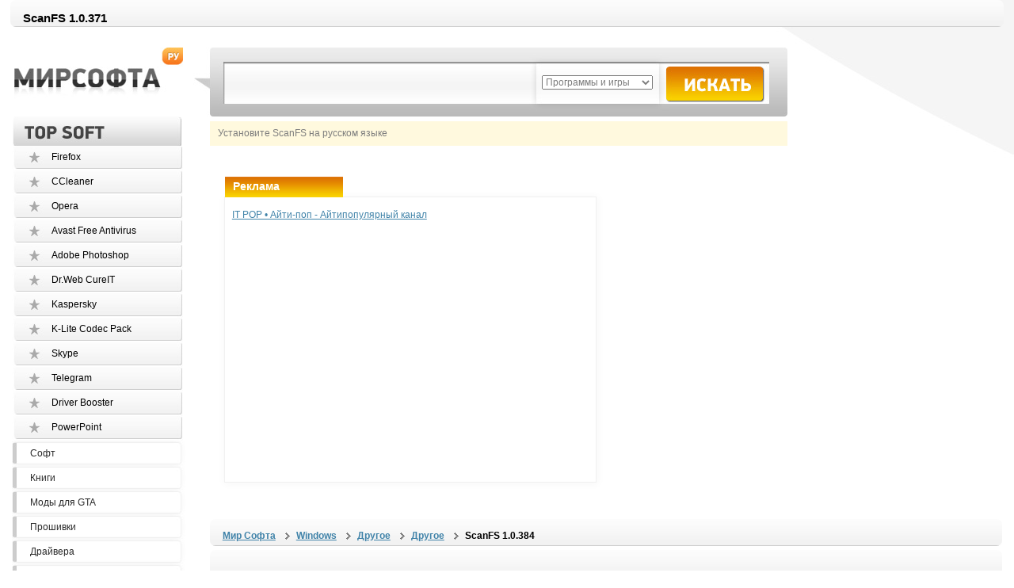

--- FILE ---
content_type: text/html; charset=windows-1251
request_url: https://mirsofta.ru/index.php?id=1554411667
body_size: 7362
content:
<!DOCTYPE HTML PUBLIC "-//W3C//DTD HTML 4.01 Transitional//EN"
"http://www.w3.org/TR/html4/loose.dtd">
<html>
<head>
<meta http-equiv="Content-Type" content="text/html; charset=windows-1251">

<title>ScanFS 1.0.371 скачать бесплатно</title>
<META name="description" content="Скачать ScanFS 1.0.371 бесплатно. ScanFS - это утилита для поиска и каталогизации дисков, которая позволяет быстро находить файлы, соответствующие вашим критериям. Программа осуществляет поиск в режиме реального времени (по умолчанию)">
<META name="keywords" content="ScanFS 1.0.371 Windows скачать бесплатно donwload софт игры">
<META name="robots" content="ALL">
<META name="rating" content="General">
<META name="robots" content="index,follow">
<meta http-equiv="Content-Language" content="ru">
<meta name="viewport" content="width=device-width, initial-scale=1.0">
<!-- <meta name=viewport content="width=device-width, height=device-height, initial-scale=1"> -->
<meta property="og:type" content="article">
<meta property="og:url" content="https://mirsofta.ru/index.php?id=1554411667">
<meta property="og:site_name" content="MirSofta.ru">
<meta property="og:title" content="ScanFS">
<style type="text/css">
@media screen and (max-width: 400px) 
{
#page #content #left {display: none;}
#page #heder .search {display: none;}
#page #heder .primer {display: none;}
}

</style>
<link href="css/style.css" rel="stylesheet" type="text/css">
<link href="css/cusel.css" rel="stylesheet" type="text/css">
<link rel="stylesheet" type="text/css" href="/js/highslide.css" />
<link rel="stylesheet" type="text/css" href="css/rating.css" />
<link rel="stylesheet" href="auto_suggest.css" type="text/css" media="screen" />
<script type="text/javascript" src="/js/jquery-1.6.1.js"></script>
<script async type="text/javascript" src="js/cusel-min.js"></script>
<script async type="text/javascript" src="js/jScrollPane.js"></script>
<script async type="text/javascript" src="js/jquery.mousewheel.js"></script>
<script type="text/javascript">
jQuery(document).ready(function(){
var params = {
		changedEl: ".lineForm select",
		visRows: 5,
		scrollArrows: true
	}
	cuSel(params);
});
</script>
<script async type="text/javascript" language="javascript" src="js/behavior.js"></script>
<script async type="text/javascript" src="https://apis.google.com/js/plusone.js">
  {lang: 'ru'}
</script>
<script async type="text/javascript" src="/js/highslide.js"></script>
<script type="text/javascript">
  //<![CDATA[

  var a1;
  
  jQuery(function() {

   

    var options = {
      serviceUrl: 'search2.php?tip=1',
      width: 500,
      maxHeight: 400,
      delimiter: /(,|;)\s*/,
      deferRequestBy: 300, //miliseconds
      params: { country: 'Yes' },
      noCache: true ,//set to true, to disable caching
      onSelect: function(value, data) 
			{
			 
			  var re = /\s*,\s*/
			  var tagList = data.split(re);
			 
			  if(tagList[1] == 1)
			  {
			     location='/index.php?id='+ tagList[0]; 
                          }
			  if(tagList[1] == 2)
			  {
			     location='/indexdr.php?driver='+ tagList[0]; 
                          }
			  if(tagList[1] == 3)
			  {
			     location='/indexdll.php?dll='+ tagList[0]; 
                          }
			}

    };

    a1 = $('#query').autocomplete(options);
    
    $('#navigation a').each(function() {
      $(this).click(function(e) {
        var element = $(this).attr('href');
        $('html').animate({ scrollTop: $(element).offset().top }, 300, null, function() { document.location = element; });
        e.preventDefault();
      });
    });


  });
  
//]]>
</script>
<script async src="auto_suggest.js" type="text/javascript"></script>
<script src='https://code.jquery.com/jquery-2.1.4.min.js'></script>
<script src='https://www.google.com/recaptcha/api.js'></script>
<script>
	$(document).ready(function()
	{
		var captcha = $('#captcha');
		$('.dl-r').each(function(id, el){
			var href = $(el).attr('href');
			var fname = $(el).text();
			$(el).click(function(){
				$('#captcha').show();
				$('#captcha').find('#captcha_url').eq(0).val(href);
				return false;
			});
		});

		$('form.kdptl-int-form').submit(function(){
			$('#kdptl-int-captcha-message').remove();
			if($('#g-recaptcha-response').val().length===0){
				$('.g-recaptcha').prepend('<div id="kdptl-int-captcha-message" style="color: #FF0000;">Пожалуйста, подтвердите, что вы не робот</div>');
				return false;
			}else{
			   $('#captcha').hide();
			}
		});
	});
</script>

<script type="text/javascript">
hs.graphicsDir = 'js/graphics/';
hs.wrapperClassName = 'wide-border';
</script>
</head>

<body>


<div id="captcha" style="
	min-height: 600px;
	min-width: 600px;
	position: fixed;
	z-index: 99999;
	left: 50%;
	top: 30%;
	display: none;"
>
	<div style="
		position: relative;
		left: -50%;
		padding: 15px;"
	>
		<form method="POST" action="/downloads.php" class="kdptl-int-form" target="_blank" style="
			display: block;
			margin: 0 auto;
			width: 302px;
			background: #f9f9f9;
			-webkit-box-shadow: 0px 0px 100px 100px rgba(249, 249, 249, 1);
			-moz-box-shadow:    0px 0px 100px 100px rgba(249, 249, 249, 1);
			box-shadow:         0px 0px 100px 100px rgba(249, 249, 249, 1);"
		>
			<div class="g-recaptcha" data-sitekey="6LeqwCUUAAAAALHqCogfgpHWgmOHBvS2MUQmCh8o"></div>
			<input id="captcha_url" type="hidden" name="url" value="">
			<input type="submit" value="Cкачать" style="
				background-color: #dfdfdf;
				border: 1px solid #dfdfdf;
				border-radius: 5px;
				box-shadow: 1px 1px 0 1px rgba(0, 0, 0, 0.5);
				font-weight: bold;
				font-size: 24pt;
				margin: 0 auto;
				width: 303px;
				cursor: pointer;"
			>
		</form>
	</div>
</div>


<div id="page">
	<div id="heder">
		<div class="speedbar">
			<ul>
 <li><h1>ScanFS 1.0.371</h1></li>		</ul> 
		</div>
		<div class="logo"><a href="/"><img src="images/logo.jpg" border=0></a></div>
		<div class="search">
			<form method="POST" action="/find.php">
				<input id="query" type="text" class="txt" name="find" value="" onfocus="this.value='';" >
				<div class="lineForm">
						<select class="sel80" id="country" name="stype" tabindex="2">
							<option selected="selected" value="prog">Программы и игры</option>
							<option value="drova">Драйвера</option>
							<option value="dll">DLL</option>
					</select>
				</div>
				<input name="" type="image" src="images/search/button.jpg" class="button">
			</form>
		</div>
		<div class="primer"> 
	<span>Установите ScanFS на русском языке</span>	
		</div>		
	</div>

	<div id="content">

		<table>
			<tr>
				<td>
				<div id="left">
					<div class="menu-4">
						<div class="name">Top - SOFT</div>
						<ul>
							<li><a href="/soft/Mozilla-Firefox.html">Firefox</a></li><li><a href="/soft/CCleaner.html">CCleaner</a></li><li><a href="/soft/Opera.html">Opera</a></li><li><a href="/soft/Avast-Free-Antivirus.html">Avast Free Antivirus</a></li><li><a href="/soft/Adobe-Photoshop-CC.html">Adobe Photoshop</a></li><li><a href="/soft/DrWeb-CureIT.html">Dr.Web CureIT</a></li><li><a href="/soft/Kaspersky-Virus-Removal-Tool.html">Kaspersky</a></li><li><a href="/soft/K_Lite-Codec-Pack-Full.html">K-Lite Codec Pack</a></li><li><a href="/soft/skype.html">Skype</a></li><li><a href="/soft/Telegram.html">Telegram</a></li><li><a href="/soft/Driver-Booster.html">Driver Booster</a></li><li><a href="/soft/PowerPoint-2010.html">PowerPoint</a></li>						</ul>
					</div>
					
					<div class="menu-1">
						<ul>							
							<li><a href="https://mirsofta.ru/">Софт</a></li>
							<li><a href="https://mirsofta.ru/books.php">Книги</a></li>
							<li><a href="https://mirsofta.ru/gta.php">Моды для GTA</a></li>
							<li><a href="/firmware.php">Прошивки</a></li>					
							<li><a href="/drivers.php">Драйвера</a></li>
							<li><a href="/driverpci.php">Драйвера PCI/USB/PMCIA/COM</a></li>
							<li><a href="/dll.php">DLL файлы</a></li>
							<li><a href="/gdz.php">ГДЗ, Решебники</a></li>
						</ul>
					</div>
				</div>
				</td>
			<td width="100%">
					<div id="right">

     						
<div class="baner2">
<div class="main-cat">
<div class="box">
 <div class="name2">Реклама</div>
 <div class="link">
 <a href="https://www.youtube.com/@it_pop95">IT POP • Айти-поп - Айтипопулярный канал</a>
 </div>

<iframe width="560" height="315" src="https://www.youtube.com/embed/ZbfyyyafCbY?si=b5XgZBnMtHYrgUb1" title="YouTube video player" frameborder="0" allow="accelerometer; autoplay; clipboard-write; encrypted-media; gyroscope; picture-in-picture; web-share" referrerpolicy="strict-origin-when-cross-origin" allowfullscreen></iframe>

</div>     
</div>   					
						</div>

						<div id="news">


							<div class="speedbar">
								<ul>
 <li><a rel="author" href=https://mirsofta.ru>Мир Софта</a></li> <li><a href=ios.php>Windows</a></li> <li> <a href="rub.php?rub=other"">Другое</a> </li>  <li> <a href="cat.php?cat=other">Другое</a> </li> <li><strong>ScanFS 1.0.384</strong> </li> 

								</ul> 
							</div>
   							
														<div class="speedbar">
								<ul>
         							<li></li>
								</ul>
                                                        </div>
					
							<div class="post">							
								<div class="thumb">
 		<a href="/screen/41083742_1.png" onclick="return hs.expand(this)"><img title='ScanFS 1.0.371' border=0 src="/screen/s_41083742_1.png"></a><BR><BR>

               
 		<a href="/screen/728967325.png" onclick="return hs.expand(this)"><img title='ScanFS 1.0.371' border=0 src="/screen/s_728967325.png"></a><BR><BR>

               </div>
								<div class="title"><h1>ScanFS 1.0.371</h1><img src="images/content/lable/windows.jpg" alt="windows"></div>
								
								<div class="meta">
									<dl>
										<dd>Размер:  <span><b>8192 Kb</b></span> </dd>

																				<dd>Статус (Цена) :  <span>Бесплатно</span></dd>
																																								<dd>Автор:  <span>Saleen Software</span></dd>
																				
										<dd>Дата добавления: <span>05.04.2019</span></dd>	
										<dd>Имя файла: <span>ScanFs_setup_exe</span></dd>							
										
										<dd>
										<noindex><a  rel="nofollow" href="http://download.saleensoftware.com/ScanFs_setup_exe"><img src=down.png border=0></a></noindex>										</dd>
										
									</dl>
								</div>	
								<div class="clear"></div>							
								<div class="text">
								<strong>ScanFS</strong> - это утилита для поиска и каталогизации дисков, которая позволяет быстро находить файлы, соответствующие вашим критериям. Программа осуществляет поиск в режиме реального времени (по умолчанию), а также позволяет создавать каталог дисков, который хранит всю информацию о файле в базе данных для автономного поиска.<br>Опция поиска базы данных извлекает результаты из каталога диска вместо сканирования вашего жесткого диска, что позволяет искать съемные носители, даже если носитель в данный момент не подключен (например, файлы, хранящиеся на USB-накопителях, компакт-дисках, DVD-дисках и т. д.).<br>Вы можете искать файлы по имени или ключевым словам в содержимом файла. Программа поддерживает несколько фильтров поиска, включая имя файла (Wildcard или RegEx), каталог, дату и размер. Результаты поиска представлены с предварительным просмотром содержимого файла, подсвеченными совпадениями ключевых слов и предварительным просмотром миниатюр для изображений.<br>Другие функции включают поиск/замену текста, сохранение/загрузка критериев поиска, настраиваемые группы каталогов, уточнение результатов поиска и многое другое.								<BR><BR>
								Ссылка: <noindex><a  rel="nofollow" href="http://download.saleensoftware.com/ScanFs_setup_exe">http://download...com/ScanFs_setup_exe</a></noindex>								<BR><center></center> 
		
								<BR>
					
								</div>

							<div class="blok-download">


							<noindex><a  rel="nofollow" href="http://download.saleensoftware.com/ScanFs_setup_exe" >Скачать ScanFS 1.0.371</a></noindex><BR>
							</div>
							<div class="blok-download">
														</div>

							
<div class="save-link">
<div class="name">Видео:</div>

<iframe width="660" height="415" src="https://www.youtube.com/embed/sIebD28pNUc" frameborder="0" allowfullscreen></iframe></div>

								<div class="save-link">
								<div class="name">Комментарии и оценки:</div>
<BR>
<table>
<tr>
<td width=300>
				<a id="commentitstart" name="commentitstart"></a> 
<script src='/comment/ajax.js.php' type='text/javascript'></script>
<div id='ok'></div><div id="tableDiv" style="display:none;"><img alt="" title="" src="/comment/im/loader.gif" border="0" align="absmiddle" />  Идёт загрузка...</div><div id='addfomz'><br />
<form name="addcomm" ENCTYPE="multipart/form-data" action="" onKeyPress="if (event.keyCode==10 || (event.ctrlKey && event.keyCode==13)) {send_message();}" method="post">
<b>Данную страницу никто не комментировал. Вы можете стать первым.</b><br /> <br /> 
<table width="457px" cellpadding="2" cellspacing="0">
<tr>
<td width="146px">Ваше имя:</td>
<td colspan="2" width="495px"><input id="nick" type="text" name="namenew" maxlength="20" value="" size="20" />  </td>
</tr>
<tr>
<td width="146px"></td>
<td colspan="2" width="495px"><input id="usurl" type="hidden"  name="useurl" value="" size="20" /></td>
</tr>
<tr>
<td width="146px">Ваша почта:</td>
<td colspan="2" width="495px"><input id="usmail" type="text"  name="usemail" value="" size="20" /></td>
</tr>
<tr>
<td width="146px"></td>
<td colspan="2" width="495px"><br /><style>
a.pic {background-image: url(/comment/im/bbbold.gif);width: 24px;height: 23px;display: block;float:left;}
a:hover.pic {background-position: 0 23px;}
a.pic2 {background-image: url(/comment/im/bbitalic.gif);background-position: 0 0;width: 23px;height: 23px;display: block;float:left;}
a:hover.pic2 {background-position: 0 23px;}
a.pic3 {background-image: url(/comment/im/bbunderlin.gif);background-position: 0 0;width: 24px;height: 23px;display: block;float:left;}
a:hover.pic3 {background-position: 0 23px;}
a.pic4 {background-image: url(/comment/im/bburl.gif);background-position: 0 0;width: 21px;height: 23px;display: block;float:left; margin:0 3px 0 3px;}
a:hover.pic4 {background-position: 0 23px;}
a.pic5 {background-image: url(/comment/im/bbimage.gif);background-position: 0 0;width: 21px;height: 23px;display: block;float:left;margin:0 3px 0 3px;}
a:hover.pic5 {background-position: 0 23px;}
a.pic8 {background-image: url(/comment/im/bbstrike.gif);background-position: 0 0;width: 23px;height: 23px;display: block;float:left;}
a:hover.pic8 {background-position: 0 23px;}
a.pic6 {background-image: url(/comment/im/bbquote.gif);background-position: 0 0;width: 21px;height: 23px;display: block;float:left;margin:0 3px 0 3px;}
a:hover.pic6 {background-position: 0 23px;}
a.pic7 {background-image: url(/comment/im/bbcolor.gif);background-position: 0 0;width: 21px;height: 23px;display: block;float:left; margin:0 3px 0 3px;}
a:hover.pic7 {background-position: 0 23px;}
a.pic10 {background-image: url(/comment/im/bbjustifyleft.gif);width: 24px;height: 23px;display: block;float:left;margin:0 0 0 3px;}
a:hover.pic10 {background-position: 0 23px;}
a.pic11 {background-image: url(/comment/im/bbjustifycenter.gif);background-position: 0 0;width: 23px;height: 23px;display: block;float:left;}
a:hover.pic11 {background-position: 0 23px;}
a.pic12 {background-image: url(/comment/im/bbjustifyright.gif);background-position: 0 0;width: 24px;height: 23px;display: block;float:left;}
a:hover.pic12 {background-position: 0 23px;}
a.pic13 {background-image: url(/comment/im/bbsmail.gif);background-position: 0 0;width: 21px;height: 23px;display: block;float:left;margin:0 3px 0 3px;}
a:hover.pic13 {background-position: 0 23px;}
</style>
<a title="Полужирный" href="javascript: insert('[b]','[/b]');" class="pic"></a>
<a title="Курсив" href="javascript: insert('[i]','[/i]');" class="pic2"></a>
<a title="Зачёркнутый" href="javascript: insert('[s]','[/s]');" class="pic8"></a>
<a title="Подчёркнутый" href="javascript: insert('[u]','[/u]');" class="pic3"></a>
<a title="Выровнять по левому краю" href="javascript: insert('[just=left]','[/just]');" class="pic10"></a>
<a title="Выровнять по центру" href="javascript: insert('[just=center]','[/just]');" class="pic11"></a>
<a title="Выровнять по правому краю" href="javascript: insert('[just=right]','[/just]');" class="pic12"></a> <div style="position:relative;float: left;">
<a title="Цвет текста" href="javascript: showhide('colorpicz');" id="objcomm" class="pic7"></a>
<div style="position:absolute; z-index:50; display:none;" id="colorpicz"><script>tableCode=getColorTable();document.write(tableCode);</script></div>
</div> <a title="Вставить ссылку" href="javascript:add_link();" class="pic4"></a> <a title="Вставить картинку" href="javascript: add_pic();" class="pic5"></a> <a title="Цитата" href="javascript: insert('[quote]','[/quote]');" class="pic6"></a>  <select id='commentsize' size="1" onchange="getsize(this.value)">
    <option selected value="-">Размер</option>
    <option value="1">1</option>
    <option value="2">2</option>
    <option value="3">3</option>
    <option value="4">4</option>
    <option value="5">5</option>
    <option value="6">6</option>
    <option value="7">7</option>
</select> 
  </td>
</tr>
<tr>
<td width="146px">Комментарий:</td>
<td width="400px"><textarea onkeyup="autosize(this)" onfocus="autosize(this)" rows="5" cols="50"  id="textz" name="comment"></textarea></td>
</tr>
<tr>
<td width="146px">Введите символы: <b>*</b>
<div style="width:120px;height:80px;">
<img id="capt" alt="captcha" title="captcha" src="/comment/capt.php?PHPSESSID=cqa6ofm1sid761643ilu54m372" />
<center><span onclick="refcapt()" style="cursor:pointer;font:10px;color:#CCCCCC;border-bottom: 1px dashed;">Обновить</span></center>
</div></td>
<td colspan="2" width="495px">
<p><input type="text" id="keystringz" autocomplete="off" name="keystring" /></p>
</td>
</tr>
<tr><td colspan="3">
<center>
<p><input type="button" id="enter" onclick="javascript:send_message();return false;" name="addcomment" value="Добавить [Ctrl+Enter]" />
<img alt="Идёт загрузка..." style="display:none;" id="miniload" src="/comment/im/loadermini.gif" border="0" align="absmiddle" /></p>
</center>
</td></tr>
</table>
</form></div><input type="hidden" name="url" id="urls" value="/index.php?id=1554411667" />
<input type="hidden" name="for" id="forms" value="123" />
<input type="hidden" name="idcom" id="idcomnow" value="0" />
<input type="hidden" name="oldid" id="oldid" value="addfomz" />
<input type="hidden" name="token" id="token" value="" />
</td>
<td width=300>
<!-- Put this script tag to the <head> of your page -->
<script type="text/javascript" src="//vk.com/js/api/openapi.js?146"></script>

<script type="text/javascript">
  VK.init({apiId: 6152678, onlyWidgets: true});
</script>

<!-- Put this div tag to the place, where the Comments block will be -->
<div id="vk_comments"></div>
<script type="text/javascript">
VK.Widgets.Comments("vk_comments", {limit: 10, attach: "*"});
</script>
</td>
</tr>
</table>





					</div>
								


								



							</div>


							
							    <div id="cat-page">
								<div class="new-iems">
									<table width="100%">
									  <tr>
										<td>
											<div class="tit">Новые:</div>
											<ul>
												<li><a href=/index.php?id=1701140594 target=_blank>GridinSoft Anti-Malware 4.2.100</a></li><li><a href=/index.php?id=1701140591 target=_blank>Inkscape 1.3.2</a></li><li><a href=/index.php?id=1701140589 target=_blank>qBittorrent 64-Bit 4.6.2</a></li><li><a href=/index.php?id=1701140586 target=_blank>Reaper 7.06</a></li><li><a href=/index.php?id=1701140583 target=_blank>foobar2000 2.1 Preview 2023-11-27</a></li><li><a href=/index.php?id=1701129810 target=_blank>Valentina Studio 13.6</a></li><li><a href=/index.php?id=1701129807 target=_blank>Macrium Reflect FREE Edition 8.1.7771 / 8.0.7690</a></li>
											</ul>	</td>
										<td align="center" valign="top">
											<div class="tit">Рейтинг за сегодня::</div>
											<ul>
												<li><a href=/index.php?id=1429704205 target=_blank>Minecraft 1.8.4</a></li><li><a href=/index.php?id=1316225745 target=_blank>Minecraft Beta 1.8.1</a></li><li><a href=/index.php?id=1220214246 target=_blank>PAOPAO</a></li><li><a href=/index.php?id=1353703289 target=_blank>PAOPAO 2</a></li><li><a href=/index.php?id=1228771872 target=_blank>WordPad 2009 1.0 RC1</a></li><li><a href=/index.php?id=1258710889 target=_blank>Microsoft Office Picture Manager</a></li><li><a href=/index.php?id=1272902396 target=_blank>Autocad 2007</a></li>											</ul>	</td>
										<td align="right">
											<div class="tit">Похожие:</div>
											<ul>
																							</ul>	</td>
									  </tr>
									</table>

								</div>
							</div> 



						</div>


						

				



				</td>
			</tr>
		</table>
	</div>
</div>
<div id="footer">
  <div class="copy">© Мир Софта 2003 - 2024<br>Создатель - <a href="mailto:info@mirsofta.ru">Maks</a></div>
	
	<div class="soc">
		<dl>
			<dd>
<!--LiveInternet counter--><script type="text/javascript">
document.write("<a href='//www.liveinternet.ru/click' "+
"target=_blank><img src='//counter.yadro.ru/hit?t50.1;r"+
escape(document.referrer)+((typeof(screen)=="undefined")?"":
";s"+screen.width+"*"+screen.height+"*"+(screen.colorDepth?
screen.colorDepth:screen.pixelDepth))+";u"+escape(document.URL)+
";"+Math.random()+
"' alt='' title='LiveInternet' "+
"border='0' width='31' height='31'><\/a>")
</script><!--/LiveInternet-->
</dd>
<dd>


</dd>			
		</dl>
	</div>
</div>


</body>


</html>


--- FILE ---
content_type: text/css
request_url: https://mirsofta.ru/css/cusel.css
body_size: 1035
content:
.sel80{width:140px;position:absolute;left:440px;top:35px;font-size:12px;color:#7d7d7d;}
.lineForm,
.lineForm3{margin-bottom:20px;}
.wid100{width:100px !important;}
#animals{width:90px;}
.redSelect .cusel,
.redSelect .cuselFrameRight,
.redSelect .jScrollPaneDrag,
.redSelect .jScrollArrowUp,
.redSelect .jScrollArrowDown{background-image:url(../images/selects-red.png) !important;}
.twitter{background:url(../images/twitter.gif) no-repeat !important;padding-left:25px !important;color:#01dded !important}
.vkontakte{background:url(../images/vkontakte.gif) no-repeat !important;padding-left:25px !important;color:#204e79 !important}
.lj{background:url(../images/lj.gif) no-repeat !important;padding-left:25px !important;color:#003366 !important}
.li{background:url(../images/li.gif) no-repeat !important;padding-left:25px !important;color:#000000 !important}
.kv{width:4px;height:4px;background:#00FF00;position:absolute;top:2px;right:2px;overflow:hidden;}
.lineForm,
.lineForm3{float:left;width:100%;zoom:1;}
* html .lineForm,
* html .lineForm3{float:none;width:auto;}
label{float:left;position:relative;top:5px;margin-right:5px;}
.cusel{float:left;margin-right:10px;}
@charset "utf-8";.cusel,
.cuselFrameRight,
.jScrollPaneDrag,
.jScrollArrowUp,
.jScrollArrowDown{background:url(../images/search/button-selekt.jpg) no-repeat;}
.cusel{height:23px;background-position:left top;display:inline-block;position:relative;cursor:pointer;font-size:12px;z-index:1;}
.cuselFrameRight{position:absolute;z-index:2;top:0;right:0;height:100%;width:23px;background-position:right top;}
.cuselText{height:14px;padding:4px 0 0 7px;cursor:pointer;overflow:hidden;position:relative;z-index:1;font:12px Arial, "Helvetica CY", "Nimbus Sans L", sans-serif;position:absolute;top:0;left:0;}
* html .cuselText{height:22px;}
.cusel span{display:block;cursor:pointer;white-space:nowrap;padding:2px 15px 2px 5px;zoom:1;}
.cusel span:hover,
.cusel .cuselOptHover{background:#003399;color:#fff;}
.cusel .cuselActive{background:#CC0000;color:#fff;cursor:default;}
.cusel:hover,
.cusel:hover .cuselFrameRight,
.cusel:focus,
.cusel:focus .cuselFrameRight,
.cuselFocus,
.cuselFocus .cuselFrameRight{background-image:url(../images/search/button-selekt.jpg);}
.cuselOpen{z-index:999;}
.classDisCusel,
.classDisCusel .cuselFrameRight{background-image:url(../images/selects-2-dis.png) !important;cursor:default;color:#ccc;}
.classDisCusel .cuselText{cursor:default;}
.cusel .cusel-scroll-wrap{display:block;visibility:hidden;position:absolute;left:0;top:100%;background:#fff;min-width:100%;width:auto;}
.cusel .jScrollPaneContainer{position:relative;overflow:hidden;z-index:5;border:1px solid #999;}
.cusel .jScrollPaneTrack{height:100%;width:7px !important;background:#ccc;position:absolute;top:0;right:4px;}
.cusel .jScrollPaneDrag{position:absolute;background-position:-40px -26px;cursor:pointer;width:15px !important;height:27px !important;right:-4px;}
.cusel .jScrollPaneDragTop{position:absolute;top:0;left:0;overflow:hidden;}
.cusel .jScrollPaneDragBottom{position:absolute;bottom:0;left:0;overflow:hidden;}
.cusel .jScrollArrowUp{position:absolute;top:0;right:2px;width:26px;height:12px;cursor:pointer;background-position:-2px -26px;overflow:hidden;}
.cusel .jScrollArrowDown{width:25px;height:12px;position:absolute;top:auto;bottom:0;right:3px;cursor:pointer;background-position:-21px -26px;overflow:hidden;}

--- FILE ---
content_type: application/javascript
request_url: https://mirsofta.ru/js/jScrollPane.js
body_size: 2865
content:
(function($){$.jScrollPaneCusel={active:[]};$.fn.jScrollPaneCusel=function(settings){settings=$.extend({},$.fn.jScrollPaneCusel.defaults,settings);var rf=function(){return false;};return this.each(function(){var $this=$(this);var cuselWid=this.parentNode.offsetWidth;$this.css('overflow','hidden');var paneEle=this;if($(this).parent().is('.jScrollPaneContainer')){var currentScrollPosition=settings.maintainPosition?$this.position().top:0;var $c=$(this).parent();var paneWidth=cuselWid;var paneHeight=$c.outerHeight();var trackHeight=paneHeight;$('>.jScrollPaneTrack, >.jScrollArrowUp, >.jScrollArrowDown',$c).remove();$this.css({'top':0});}else{var currentScrollPosition=0;this.originalPadding=$this.css('paddingTop')+' '+$this.css('paddingRight')+' '+$this.css('paddingBottom')+' '+$this.css('paddingLeft');this.originalSidePaddingTotal=(parseInt($this.css('paddingLeft'))||0)+(parseInt($this.css('paddingRight'))||0);var paneWidth=cuselWid;var paneHeight=$this.innerHeight();var trackHeight=paneHeight;$this.wrap("<div class='jScrollPaneContainer'></div>").parent().css({'height':paneHeight+'px','width':paneWidth+'px'});if(!window.navigator.userProfile){var borderWid=parseInt($(this).parent().css("border-left-width"))+parseInt($(this).parent().css("border-right-width"));paneWidth-=borderWid;$(this).css("width",paneWidth+"px").parent().css("width",paneWidth+"px");}$(document).bind('emchange',function(e,cur,prev){$this.jScrollPaneCusel(settings);});}if(settings.reinitialiseOnImageLoad){var $imagesToLoad=$.data(paneEle,'jScrollPaneImagesToLoad')||$('img',$this);var loadedImages=[];if($imagesToLoad.length){$imagesToLoad.each(function(i,val){$(this).bind('load',function(){if($.inArray(i,loadedImages)==-1){loadedImages.push(val);$imagesToLoad=$.grep($imagesToLoad,function(n,i){return n!=val;});$.data(paneEle,'jScrollPaneImagesToLoad',$imagesToLoad);settings.reinitialiseOnImageLoad=false;$this.jScrollPaneCusel(settings);}}).each(function(i,val){if(this.complete||this.complete===undefined){this.src=this.src;}});});};}var p=this.originalSidePaddingTotal;var cssToApply={'height':'auto','width':paneWidth-settings.scrollbarWidth-settings.scrollbarMargin-p+'px'}
if(settings.scrollbarOnLeft){cssToApply.paddingLeft=settings.scrollbarMargin+settings.scrollbarWidth+'px';}else{cssToApply.paddingRight=settings.scrollbarMargin+'px';}$this.css(cssToApply);var contentHeight=$this.outerHeight();var percentInView=paneHeight/contentHeight;if(percentInView<.99){var $container=$this.parent();$container.append($('<div class="jScrollPaneTrack"></div>').css({'width':settings.scrollbarWidth+'px'}).append($('<div class="jScrollPaneDrag"></div>').css({'width':settings.scrollbarWidth+'px'}).append($('<div class="jScrollPaneDragTop"></div>').css({'width':settings.scrollbarWidth+'px'}),$('<div class="jScrollPaneDragBottom"></div>').css({'width':settings.scrollbarWidth+'px'}))));var $track=$('>.jScrollPaneTrack',$container);var $drag=$('>.jScrollPaneTrack .jScrollPaneDrag',$container);if(settings.showArrows){var currentArrowButton;var currentArrowDirection;var currentArrowInterval;var currentArrowInc;var whileArrowButtonDown=function(){if(currentArrowInc>4||currentArrowInc%4==0){positionDrag(dragPosition+currentArrowDirection*mouseWheelMultiplier);}currentArrowInc++;};var onArrowMouseUp=function(event){$('html').unbind('mouseup',onArrowMouseUp);currentArrowButton.removeClass('jScrollActiveArrowButton');clearInterval(currentArrowInterval);};var onArrowMouseDown=function(){$('html').bind('mouseup',onArrowMouseUp);currentArrowButton.addClass('jScrollActiveArrowButton');currentArrowInc=0;whileArrowButtonDown();currentArrowInterval=setInterval(whileArrowButtonDown,100);};$container.append($('<div></div>').attr({'class':'jScrollArrowUp'}).css({'width':settings.scrollbarWidth+'px'}).bind('mousedown',function(){currentArrowButton=$(this);currentArrowDirection=-1;onArrowMouseDown();this.blur();return false;}).bind('click',rf),$('<div></div>').attr({'class':'jScrollArrowDown'}).css({'width':settings.scrollbarWidth+'px'}).bind('mousedown',function(){currentArrowButton=$(this);currentArrowDirection=1;onArrowMouseDown();this.blur();return false;}).bind('click',rf));var $upArrow=$('>.jScrollArrowUp',$container);var $downArrow=$('>.jScrollArrowDown',$container);if(settings.arrowSize){trackHeight=paneHeight-settings.arrowSize-settings.arrowSize;$track.css({'height':trackHeight+'px',top:settings.arrowSize+'px'})}else{var topArrowHeight=$upArrow.height();settings.arrowSize=topArrowHeight;trackHeight=paneHeight-topArrowHeight-$downArrow.height();$track.css({'height':trackHeight+'px',top:topArrowHeight+'px'})}}var $pane=$(this).css({'position':'absolute','overflow':'visible'});var currentOffset;var maxY;var mouseWheelMultiplier;var dragPosition=0;var dragMiddle=percentInView*paneHeight/2;var getPos=function(event,c){var p=c=='X'?'Left':'Top';return event['page'+c]||(event['client'+c]+(document.documentElement['scroll'+p]||document.body['scroll'+p]))||0;};var ignoreNativeDrag=function(){return false;};var initDrag=function(){ceaseAnimation();currentOffset=$drag.offset(false);currentOffset.top-=dragPosition;maxY=trackHeight-$drag[0].offsetHeight;mouseWheelMultiplier=2*settings.wheelSpeed*maxY/contentHeight;};var onStartDrag=function(event){initDrag();dragMiddle=getPos(event,'Y')-dragPosition-currentOffset.top;$('html').bind('mouseup',onStopDrag).bind('mousemove',updateScroll);if($.browser.msie){$('html').bind('dragstart',ignoreNativeDrag).bind('selectstart',ignoreNativeDrag);}return false;};var onStopDrag=function(){$('html').unbind('mouseup',onStopDrag).unbind('mousemove',updateScroll);dragMiddle=percentInView*paneHeight/2;if($.browser.msie){$('html').unbind('dragstart',ignoreNativeDrag).unbind('selectstart',ignoreNativeDrag);}};var positionDrag=function(destY){destY=destY<0?0:(destY>maxY?maxY:destY);dragPosition=destY;$drag.css({'top':destY+'px'});var p=destY/maxY;$pane.css({'top':((paneHeight-contentHeight)*p)+'px'});$this.trigger('scroll');if(settings.showArrows){$upArrow[destY==0?'addClass':'removeClass']('disabled');$downArrow[destY==maxY?'addClass':'removeClass']('disabled');}};var updateScroll=function(e){positionDrag(getPos(e,'Y')-currentOffset.top-dragMiddle);};var dragH=Math.max(Math.min(percentInView*(paneHeight-settings.arrowSize*2),settings.dragMaxHeight),settings.dragMinHeight);$drag.css({'height':dragH+'px'}).bind('mousedown',onStartDrag);var trackScrollInterval;var trackScrollInc;var trackScrollMousePos;var doTrackScroll=function(){if(trackScrollInc>8||trackScrollInc%4==0){positionDrag((dragPosition-((dragPosition-trackScrollMousePos)/2)));}trackScrollInc++;};var onStopTrackClick=function(){clearInterval(trackScrollInterval);$('html').unbind('mouseup',onStopTrackClick).unbind('mousemove',onTrackMouseMove);};var onTrackMouseMove=function(event){trackScrollMousePos=getPos(event,'Y')-currentOffset.top-dragMiddle;};var onTrackClick=function(event){initDrag();onTrackMouseMove(event);trackScrollInc=0;$('html').bind('mouseup',onStopTrackClick).bind('mousemove',onTrackMouseMove);trackScrollInterval=setInterval(doTrackScroll,100);doTrackScroll();};$track.bind('mousedown',onTrackClick);$container.bind('mousewheel',function(event,delta){initDrag();ceaseAnimation();var d=dragPosition;positionDrag(dragPosition-delta*mouseWheelMultiplier);var dragOccured=d!=dragPosition;return false;});var _animateToPosition;var _animateToInterval;function animateToPosition(){var diff=(_animateToPosition-dragPosition)/settings.animateStep;if(diff>1||diff<-1){positionDrag(dragPosition+diff);}else{positionDrag(_animateToPosition);ceaseAnimation();}}var ceaseAnimation=function(){if(_animateToInterval){clearInterval(_animateToInterval);delete _animateToPosition;}};var scrollTo=function(pos,preventAni){if(typeof pos=="string"){$e=$(pos,$this);if(!$e.length)return;pos=$e.offset().top-$this.offset().top;}$container.scrollTop(0);ceaseAnimation();var destDragPosition=-pos/(paneHeight-contentHeight)*maxY;if(preventAni||!settings.animateTo){positionDrag(destDragPosition);}else{_animateToPosition=destDragPosition;_animateToInterval=setInterval(animateToPosition,settings.animateInterval);}};$this[0].scrollTo=scrollTo;$this[0].scrollBy=function(delta){var currentPos=-parseInt($pane.css('top'))||0;scrollTo(currentPos+delta);};initDrag();scrollTo(-currentScrollPosition,true);$('*',this).bind('focus',function(event){var $e=$(this);var eleTop=0;while($e[0]!=$this[0]){eleTop+=$e.position().top;$e=$e.offsetParent();}var viewportTop=-parseInt($pane.css('top'))||0;var maxVisibleEleTop=viewportTop+paneHeight;var eleInView=eleTop>viewportTop&&eleTop<maxVisibleEleTop;if(!eleInView){var destPos=eleTop-settings.scrollbarMargin;if(eleTop>viewportTop){destPos+=$(this).height()+15+settings.scrollbarMargin-paneHeight;}scrollTo(destPos);}})
if(location.hash){scrollTo(location.hash);}$(document).bind('click',function(e){$target=$(e.target);if($target.is('a')){var h=$target.attr('href');if(h.substr(0,1)=='#'){scrollTo(h);}}});$.jScrollPaneCusel.active.push($this[0]);}else{$this.css({'height':paneHeight+'px','width':paneWidth-this.originalSidePaddingTotal+'px','padding':this.originalPadding});$this.parent().unbind('mousewheel');}})};$.fn.jScrollPaneRemoveCusel=function(){$(this).each(function(){$this=$(this);var $c=$this.parent();if($c.is('.jScrollPaneContainer')){$this.css({'top':'','height':'','width':'','padding':'','overflow':'','position':''});$this.attr('style',$this.data('originalStyleTag'));$c.after($this).remove();}});}
$.fn.jScrollPaneCusel.defaults={scrollbarWidth:10,scrollbarMargin:5,wheelSpeed:18,showArrows:false,arrowSize:0,animateTo:false,dragMinHeight:1,dragMaxHeight:99999,animateInterval:100,animateStep:3,maintainPosition:true,scrollbarOnLeft:false,reinitialiseOnImageLoad:false};$(window).bind('unload',function(){var els=$.jScrollPaneCusel.active;for(var i=0;i<els.length;i++){els[i].scrollTo=els[i].scrollBy=null;}});})(jQuery);